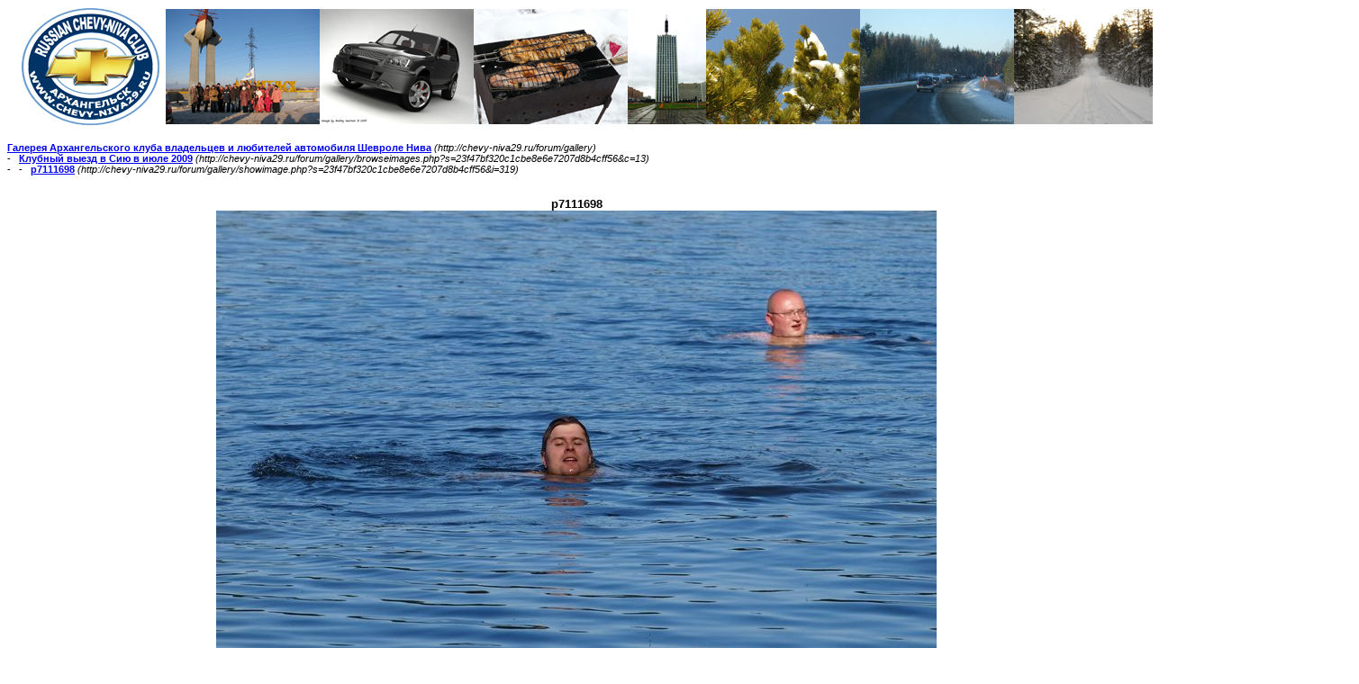

--- FILE ---
content_type: text/html; charset=UTF-8
request_url: https://chevrolet29.ru/forum/gallery/misc.php?s=6c9a8455b57597be95e675cdf08c8bae&do=printimage&i=319
body_size: 1152
content:
<!DOCTYPE html PUBLIC "-//W3C//DTD XHTML 1.0 Transitional//EN" "http://www.w3.org/TR/xhtml1/DTD/xhtml1-transitional.dtd">
<!-- BEGIN TEMPLATE: ADV_GALLERY_PRINTIMAGE -->

<html xmlns="http://www.w3.org/1999/xhtml" dir="ltr" lang="ru">
<head>
<title>p7111698 - Галерея Архангельского клуба владельцев и любителей автомобиля Шевроле Нива</title>

<meta http-equiv="Content-Type" content="text/html; charset=UTF-8" />
<meta name="generator" content="vBulletin " />
<style type="text/css">
<!--
td, p, li, div
{
	font: 10pt verdana, geneva, lucida, 'lucida grande', arial, helvetica, sans-serif;
}
.smallfont
{
	font-size: 11px;
}
.tborder
{
	border: 1px solid #808080;
}
.thead
{
	background-color: #EEEEEE;
}
.page
{
	background-color: #FFFFFF;
	color: #000000;
}
-->
</style>
</head>
<body class="page">

<table border="0" cellpadding="0" cellspacing="0" width="100%">
	<tr valign="bottom">
		<td><a href="https://chevy-niva29.ru/forum/"><img src="http://chevy-niva29.ru/forum/images/misc/logo_new_2.jpg" alt="Архангельский клуб владельцев и любителей автомобиля Шевроле Нива" border="0" /></a></td>
	</tr>
</table>

<br />

<div class="smallfont">
	<a href="http://chevy-niva29.ru/forum/gallery" accesskey="1"><strong>Галерея Архангельского клуба владельцев и любителей автомобиля Шевроле Нива</strong></a>
	<i>(http://chevy-niva29.ru/forum/gallery)</i><br />
	- &nbsp; <a href="browseimages.php?s=23f47bf320c1cbe8e6e7207d8b4cff56&amp;c=13"><strong>Клубный выезд в Сию в июле 2009</strong></a>
	<i>(http://chevy-niva29.ru/forum/gallery/browseimages.php?s=23f47bf320c1cbe8e6e7207d8b4cff56&amp;c=13)</i><br />
	- &nbsp; - &nbsp; <a href="showimage.php?s=23f47bf320c1cbe8e6e7207d8b4cff56&amp;i=319"><strong>p7111698</strong></a>
	<i>(http://chevy-niva29.ru/forum/gallery/showimage.php?s=23f47bf320c1cbe8e6e7207d8b4cff56&amp;i=319)</i>
</div>

<div align="center" style="margin-top:25px">
	<b>p7111698</b>
	<div style="margin-bottom:8px"><img alt="p7111698" height="600" src="http://chevy-niva29.ru/forum/gallery/files/4/p7111698.jpg" width="800" /></div>
	
</div>
<div align="center" class="smallfont" style="margin-top:15px">

	Часовой пояс GMT +3, время: <span class="time">22:10</span>.<br />
	<br />
	Powered by PhotoPost vBGallery v2.4.3<br />Русский перевод: Alice & Red<br />
	Powered by vBulletin&reg; Version 3.8.1<br />Copyright &copy;2000 - 2026, Jelsoft Enterprises Ltd. Перевод: <a href="https://www.zcarot.com/" target="_blank">zCarot</a><br />
	
</div>

<script defer src="https://static.cloudflareinsights.com/beacon.min.js/vcd15cbe7772f49c399c6a5babf22c1241717689176015" integrity="sha512-ZpsOmlRQV6y907TI0dKBHq9Md29nnaEIPlkf84rnaERnq6zvWvPUqr2ft8M1aS28oN72PdrCzSjY4U6VaAw1EQ==" data-cf-beacon='{"version":"2024.11.0","token":"264c7cc69b7b4847af3114ab8a0d5dee","r":1,"server_timing":{"name":{"cfCacheStatus":true,"cfEdge":true,"cfExtPri":true,"cfL4":true,"cfOrigin":true,"cfSpeedBrain":true},"location_startswith":null}}' crossorigin="anonymous"></script>
</body>
</html>
<!-- END TEMPLATE: ADV_GALLERY_PRINTIMAGE -->